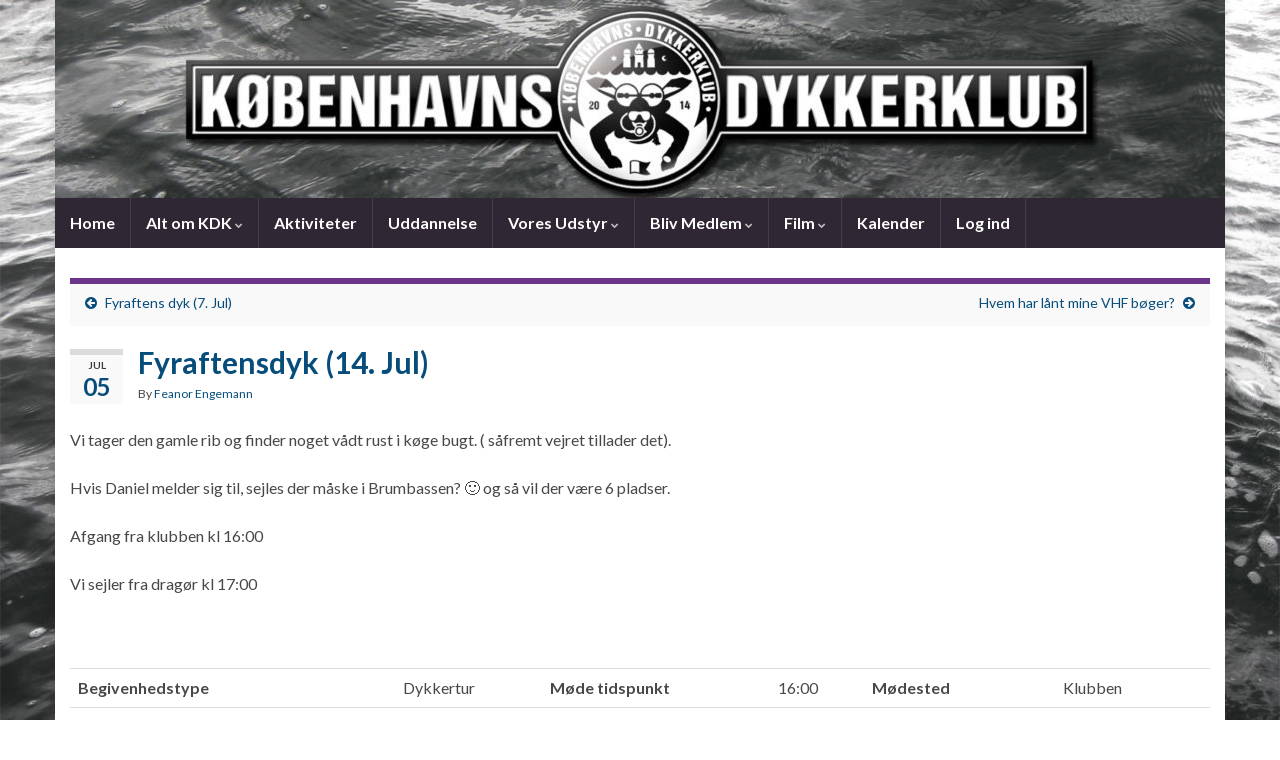

--- FILE ---
content_type: text/html; charset=UTF-8
request_url: https://kbhdyk.dk/fyraftensdyk-14-jul/
body_size: 11634
content:
<!DOCTYPE html><!--[if IE 7]>
<html class="ie ie7" lang="en-US" prefix="og: http://ogp.me/ns#">
<![endif]-->
<!--[if IE 8]>
<html class="ie ie8" lang="en-US" prefix="og: http://ogp.me/ns#">
<![endif]-->
<!--[if !(IE 7) & !(IE 8)]><!-->
<html lang="en-US" prefix="og: http://ogp.me/ns#">
<!--<![endif]-->
    <head>
        <meta charset="UTF-8">
        <meta http-equiv="X-UA-Compatible" content="IE=edge">
        <meta name="viewport" content="width=device-width, initial-scale=1">
        <title>Fyraftensdyk (14. Jul) &#8211; Københavns dykkerklub</title>
<meta name='robots' content='max-image-preview:large' />
<link rel='dns-prefetch' href='//www.googletagmanager.com' />
<link rel="alternate" type="application/rss+xml" title="Københavns dykkerklub &raquo; Feed" href="https://kbhdyk.dk/feed/" />
<link rel="alternate" type="application/rss+xml" title="Københavns dykkerklub &raquo; Comments Feed" href="https://kbhdyk.dk/comments/feed/" />
<link rel="alternate" type="application/rss+xml" title="Københavns dykkerklub &raquo; Fyraftensdyk (14. Jul) Comments Feed" href="https://kbhdyk.dk/fyraftensdyk-14-jul/feed/" />
<script type="text/javascript">
/* <![CDATA[ */
window._wpemojiSettings = {"baseUrl":"https:\/\/s.w.org\/images\/core\/emoji\/15.0.3\/72x72\/","ext":".png","svgUrl":"https:\/\/s.w.org\/images\/core\/emoji\/15.0.3\/svg\/","svgExt":".svg","source":{"concatemoji":"https:\/\/kbhdyk.dk\/wp-includes\/js\/wp-emoji-release.min.js?ver=6.6.4"}};
/*! This file is auto-generated */
!function(i,n){var o,s,e;function c(e){try{var t={supportTests:e,timestamp:(new Date).valueOf()};sessionStorage.setItem(o,JSON.stringify(t))}catch(e){}}function p(e,t,n){e.clearRect(0,0,e.canvas.width,e.canvas.height),e.fillText(t,0,0);var t=new Uint32Array(e.getImageData(0,0,e.canvas.width,e.canvas.height).data),r=(e.clearRect(0,0,e.canvas.width,e.canvas.height),e.fillText(n,0,0),new Uint32Array(e.getImageData(0,0,e.canvas.width,e.canvas.height).data));return t.every(function(e,t){return e===r[t]})}function u(e,t,n){switch(t){case"flag":return n(e,"\ud83c\udff3\ufe0f\u200d\u26a7\ufe0f","\ud83c\udff3\ufe0f\u200b\u26a7\ufe0f")?!1:!n(e,"\ud83c\uddfa\ud83c\uddf3","\ud83c\uddfa\u200b\ud83c\uddf3")&&!n(e,"\ud83c\udff4\udb40\udc67\udb40\udc62\udb40\udc65\udb40\udc6e\udb40\udc67\udb40\udc7f","\ud83c\udff4\u200b\udb40\udc67\u200b\udb40\udc62\u200b\udb40\udc65\u200b\udb40\udc6e\u200b\udb40\udc67\u200b\udb40\udc7f");case"emoji":return!n(e,"\ud83d\udc26\u200d\u2b1b","\ud83d\udc26\u200b\u2b1b")}return!1}function f(e,t,n){var r="undefined"!=typeof WorkerGlobalScope&&self instanceof WorkerGlobalScope?new OffscreenCanvas(300,150):i.createElement("canvas"),a=r.getContext("2d",{willReadFrequently:!0}),o=(a.textBaseline="top",a.font="600 32px Arial",{});return e.forEach(function(e){o[e]=t(a,e,n)}),o}function t(e){var t=i.createElement("script");t.src=e,t.defer=!0,i.head.appendChild(t)}"undefined"!=typeof Promise&&(o="wpEmojiSettingsSupports",s=["flag","emoji"],n.supports={everything:!0,everythingExceptFlag:!0},e=new Promise(function(e){i.addEventListener("DOMContentLoaded",e,{once:!0})}),new Promise(function(t){var n=function(){try{var e=JSON.parse(sessionStorage.getItem(o));if("object"==typeof e&&"number"==typeof e.timestamp&&(new Date).valueOf()<e.timestamp+604800&&"object"==typeof e.supportTests)return e.supportTests}catch(e){}return null}();if(!n){if("undefined"!=typeof Worker&&"undefined"!=typeof OffscreenCanvas&&"undefined"!=typeof URL&&URL.createObjectURL&&"undefined"!=typeof Blob)try{var e="postMessage("+f.toString()+"("+[JSON.stringify(s),u.toString(),p.toString()].join(",")+"));",r=new Blob([e],{type:"text/javascript"}),a=new Worker(URL.createObjectURL(r),{name:"wpTestEmojiSupports"});return void(a.onmessage=function(e){c(n=e.data),a.terminate(),t(n)})}catch(e){}c(n=f(s,u,p))}t(n)}).then(function(e){for(var t in e)n.supports[t]=e[t],n.supports.everything=n.supports.everything&&n.supports[t],"flag"!==t&&(n.supports.everythingExceptFlag=n.supports.everythingExceptFlag&&n.supports[t]);n.supports.everythingExceptFlag=n.supports.everythingExceptFlag&&!n.supports.flag,n.DOMReady=!1,n.readyCallback=function(){n.DOMReady=!0}}).then(function(){return e}).then(function(){var e;n.supports.everything||(n.readyCallback(),(e=n.source||{}).concatemoji?t(e.concatemoji):e.wpemoji&&e.twemoji&&(t(e.twemoji),t(e.wpemoji)))}))}((window,document),window._wpemojiSettings);
/* ]]> */
</script>
		<style id="content-control-block-styles">
			@media (max-width: 640px) {
	.cc-hide-on-mobile {
		display: none !important;
	}
}
@media (min-width: 641px) and (max-width: 920px) {
	.cc-hide-on-tablet {
		display: none !important;
	}
}
@media (min-width: 921px) and (max-width: 1440px) {
	.cc-hide-on-desktop {
		display: none !important;
	}
}		</style>
		<style id='wp-emoji-styles-inline-css' type='text/css'>

	img.wp-smiley, img.emoji {
		display: inline !important;
		border: none !important;
		box-shadow: none !important;
		height: 1em !important;
		width: 1em !important;
		margin: 0 0.07em !important;
		vertical-align: -0.1em !important;
		background: none !important;
		padding: 0 !important;
	}
</style>
<link rel='stylesheet' id='wp-block-library-css' href='https://kbhdyk.dk/wp-includes/css/dist/block-library/style.min.css?ver=6.6.4' type='text/css' media='all' />
<link rel='stylesheet' id='content-control-block-styles-css' href='https://usercontent.one/wp/kbhdyk.dk/wp-content/plugins/content-control/dist/style-block-editor.css?ver=2.5.0&media=1679343996' type='text/css' media='all' />
<style id='classic-theme-styles-inline-css' type='text/css'>
/*! This file is auto-generated */
.wp-block-button__link{color:#fff;background-color:#32373c;border-radius:9999px;box-shadow:none;text-decoration:none;padding:calc(.667em + 2px) calc(1.333em + 2px);font-size:1.125em}.wp-block-file__button{background:#32373c;color:#fff;text-decoration:none}
</style>
<style id='global-styles-inline-css' type='text/css'>
:root{--wp--preset--aspect-ratio--square: 1;--wp--preset--aspect-ratio--4-3: 4/3;--wp--preset--aspect-ratio--3-4: 3/4;--wp--preset--aspect-ratio--3-2: 3/2;--wp--preset--aspect-ratio--2-3: 2/3;--wp--preset--aspect-ratio--16-9: 16/9;--wp--preset--aspect-ratio--9-16: 9/16;--wp--preset--color--black: #000000;--wp--preset--color--cyan-bluish-gray: #abb8c3;--wp--preset--color--white: #ffffff;--wp--preset--color--pale-pink: #f78da7;--wp--preset--color--vivid-red: #cf2e2e;--wp--preset--color--luminous-vivid-orange: #ff6900;--wp--preset--color--luminous-vivid-amber: #fcb900;--wp--preset--color--light-green-cyan: #7bdcb5;--wp--preset--color--vivid-green-cyan: #00d084;--wp--preset--color--pale-cyan-blue: #8ed1fc;--wp--preset--color--vivid-cyan-blue: #0693e3;--wp--preset--color--vivid-purple: #9b51e0;--wp--preset--gradient--vivid-cyan-blue-to-vivid-purple: linear-gradient(135deg,rgba(6,147,227,1) 0%,rgb(155,81,224) 100%);--wp--preset--gradient--light-green-cyan-to-vivid-green-cyan: linear-gradient(135deg,rgb(122,220,180) 0%,rgb(0,208,130) 100%);--wp--preset--gradient--luminous-vivid-amber-to-luminous-vivid-orange: linear-gradient(135deg,rgba(252,185,0,1) 0%,rgba(255,105,0,1) 100%);--wp--preset--gradient--luminous-vivid-orange-to-vivid-red: linear-gradient(135deg,rgba(255,105,0,1) 0%,rgb(207,46,46) 100%);--wp--preset--gradient--very-light-gray-to-cyan-bluish-gray: linear-gradient(135deg,rgb(238,238,238) 0%,rgb(169,184,195) 100%);--wp--preset--gradient--cool-to-warm-spectrum: linear-gradient(135deg,rgb(74,234,220) 0%,rgb(151,120,209) 20%,rgb(207,42,186) 40%,rgb(238,44,130) 60%,rgb(251,105,98) 80%,rgb(254,248,76) 100%);--wp--preset--gradient--blush-light-purple: linear-gradient(135deg,rgb(255,206,236) 0%,rgb(152,150,240) 100%);--wp--preset--gradient--blush-bordeaux: linear-gradient(135deg,rgb(254,205,165) 0%,rgb(254,45,45) 50%,rgb(107,0,62) 100%);--wp--preset--gradient--luminous-dusk: linear-gradient(135deg,rgb(255,203,112) 0%,rgb(199,81,192) 50%,rgb(65,88,208) 100%);--wp--preset--gradient--pale-ocean: linear-gradient(135deg,rgb(255,245,203) 0%,rgb(182,227,212) 50%,rgb(51,167,181) 100%);--wp--preset--gradient--electric-grass: linear-gradient(135deg,rgb(202,248,128) 0%,rgb(113,206,126) 100%);--wp--preset--gradient--midnight: linear-gradient(135deg,rgb(2,3,129) 0%,rgb(40,116,252) 100%);--wp--preset--font-size--small: 14px;--wp--preset--font-size--medium: 20px;--wp--preset--font-size--large: 20px;--wp--preset--font-size--x-large: 42px;--wp--preset--font-size--tiny: 10px;--wp--preset--font-size--regular: 16px;--wp--preset--font-size--larger: 26px;--wp--preset--spacing--20: 0.44rem;--wp--preset--spacing--30: 0.67rem;--wp--preset--spacing--40: 1rem;--wp--preset--spacing--50: 1.5rem;--wp--preset--spacing--60: 2.25rem;--wp--preset--spacing--70: 3.38rem;--wp--preset--spacing--80: 5.06rem;--wp--preset--shadow--natural: 6px 6px 9px rgba(0, 0, 0, 0.2);--wp--preset--shadow--deep: 12px 12px 50px rgba(0, 0, 0, 0.4);--wp--preset--shadow--sharp: 6px 6px 0px rgba(0, 0, 0, 0.2);--wp--preset--shadow--outlined: 6px 6px 0px -3px rgba(255, 255, 255, 1), 6px 6px rgba(0, 0, 0, 1);--wp--preset--shadow--crisp: 6px 6px 0px rgba(0, 0, 0, 1);}:where(.is-layout-flex){gap: 0.5em;}:where(.is-layout-grid){gap: 0.5em;}body .is-layout-flex{display: flex;}.is-layout-flex{flex-wrap: wrap;align-items: center;}.is-layout-flex > :is(*, div){margin: 0;}body .is-layout-grid{display: grid;}.is-layout-grid > :is(*, div){margin: 0;}:where(.wp-block-columns.is-layout-flex){gap: 2em;}:where(.wp-block-columns.is-layout-grid){gap: 2em;}:where(.wp-block-post-template.is-layout-flex){gap: 1.25em;}:where(.wp-block-post-template.is-layout-grid){gap: 1.25em;}.has-black-color{color: var(--wp--preset--color--black) !important;}.has-cyan-bluish-gray-color{color: var(--wp--preset--color--cyan-bluish-gray) !important;}.has-white-color{color: var(--wp--preset--color--white) !important;}.has-pale-pink-color{color: var(--wp--preset--color--pale-pink) !important;}.has-vivid-red-color{color: var(--wp--preset--color--vivid-red) !important;}.has-luminous-vivid-orange-color{color: var(--wp--preset--color--luminous-vivid-orange) !important;}.has-luminous-vivid-amber-color{color: var(--wp--preset--color--luminous-vivid-amber) !important;}.has-light-green-cyan-color{color: var(--wp--preset--color--light-green-cyan) !important;}.has-vivid-green-cyan-color{color: var(--wp--preset--color--vivid-green-cyan) !important;}.has-pale-cyan-blue-color{color: var(--wp--preset--color--pale-cyan-blue) !important;}.has-vivid-cyan-blue-color{color: var(--wp--preset--color--vivid-cyan-blue) !important;}.has-vivid-purple-color{color: var(--wp--preset--color--vivid-purple) !important;}.has-black-background-color{background-color: var(--wp--preset--color--black) !important;}.has-cyan-bluish-gray-background-color{background-color: var(--wp--preset--color--cyan-bluish-gray) !important;}.has-white-background-color{background-color: var(--wp--preset--color--white) !important;}.has-pale-pink-background-color{background-color: var(--wp--preset--color--pale-pink) !important;}.has-vivid-red-background-color{background-color: var(--wp--preset--color--vivid-red) !important;}.has-luminous-vivid-orange-background-color{background-color: var(--wp--preset--color--luminous-vivid-orange) !important;}.has-luminous-vivid-amber-background-color{background-color: var(--wp--preset--color--luminous-vivid-amber) !important;}.has-light-green-cyan-background-color{background-color: var(--wp--preset--color--light-green-cyan) !important;}.has-vivid-green-cyan-background-color{background-color: var(--wp--preset--color--vivid-green-cyan) !important;}.has-pale-cyan-blue-background-color{background-color: var(--wp--preset--color--pale-cyan-blue) !important;}.has-vivid-cyan-blue-background-color{background-color: var(--wp--preset--color--vivid-cyan-blue) !important;}.has-vivid-purple-background-color{background-color: var(--wp--preset--color--vivid-purple) !important;}.has-black-border-color{border-color: var(--wp--preset--color--black) !important;}.has-cyan-bluish-gray-border-color{border-color: var(--wp--preset--color--cyan-bluish-gray) !important;}.has-white-border-color{border-color: var(--wp--preset--color--white) !important;}.has-pale-pink-border-color{border-color: var(--wp--preset--color--pale-pink) !important;}.has-vivid-red-border-color{border-color: var(--wp--preset--color--vivid-red) !important;}.has-luminous-vivid-orange-border-color{border-color: var(--wp--preset--color--luminous-vivid-orange) !important;}.has-luminous-vivid-amber-border-color{border-color: var(--wp--preset--color--luminous-vivid-amber) !important;}.has-light-green-cyan-border-color{border-color: var(--wp--preset--color--light-green-cyan) !important;}.has-vivid-green-cyan-border-color{border-color: var(--wp--preset--color--vivid-green-cyan) !important;}.has-pale-cyan-blue-border-color{border-color: var(--wp--preset--color--pale-cyan-blue) !important;}.has-vivid-cyan-blue-border-color{border-color: var(--wp--preset--color--vivid-cyan-blue) !important;}.has-vivid-purple-border-color{border-color: var(--wp--preset--color--vivid-purple) !important;}.has-vivid-cyan-blue-to-vivid-purple-gradient-background{background: var(--wp--preset--gradient--vivid-cyan-blue-to-vivid-purple) !important;}.has-light-green-cyan-to-vivid-green-cyan-gradient-background{background: var(--wp--preset--gradient--light-green-cyan-to-vivid-green-cyan) !important;}.has-luminous-vivid-amber-to-luminous-vivid-orange-gradient-background{background: var(--wp--preset--gradient--luminous-vivid-amber-to-luminous-vivid-orange) !important;}.has-luminous-vivid-orange-to-vivid-red-gradient-background{background: var(--wp--preset--gradient--luminous-vivid-orange-to-vivid-red) !important;}.has-very-light-gray-to-cyan-bluish-gray-gradient-background{background: var(--wp--preset--gradient--very-light-gray-to-cyan-bluish-gray) !important;}.has-cool-to-warm-spectrum-gradient-background{background: var(--wp--preset--gradient--cool-to-warm-spectrum) !important;}.has-blush-light-purple-gradient-background{background: var(--wp--preset--gradient--blush-light-purple) !important;}.has-blush-bordeaux-gradient-background{background: var(--wp--preset--gradient--blush-bordeaux) !important;}.has-luminous-dusk-gradient-background{background: var(--wp--preset--gradient--luminous-dusk) !important;}.has-pale-ocean-gradient-background{background: var(--wp--preset--gradient--pale-ocean) !important;}.has-electric-grass-gradient-background{background: var(--wp--preset--gradient--electric-grass) !important;}.has-midnight-gradient-background{background: var(--wp--preset--gradient--midnight) !important;}.has-small-font-size{font-size: var(--wp--preset--font-size--small) !important;}.has-medium-font-size{font-size: var(--wp--preset--font-size--medium) !important;}.has-large-font-size{font-size: var(--wp--preset--font-size--large) !important;}.has-x-large-font-size{font-size: var(--wp--preset--font-size--x-large) !important;}
:where(.wp-block-post-template.is-layout-flex){gap: 1.25em;}:where(.wp-block-post-template.is-layout-grid){gap: 1.25em;}
:where(.wp-block-columns.is-layout-flex){gap: 2em;}:where(.wp-block-columns.is-layout-grid){gap: 2em;}
:root :where(.wp-block-pullquote){font-size: 1.5em;line-height: 1.6;}
</style>
<link rel='stylesheet' id='contact-form-7-css' href='https://usercontent.one/wp/kbhdyk.dk/wp-content/plugins/contact-form-7/includes/css/styles.css?ver=5.9.8&media=1679343996' type='text/css' media='all' />
<link rel='stylesheet' id='colorbox-css-css' href='https://usercontent.one/wp/kbhdyk.dk/wp-content/plugins/easy-image-display/css/colorbox.css?ver=6.6.4&media=1679343996' type='text/css' media='all' />
<link rel='stylesheet' id='stcr-font-awesome-css' href='https://usercontent.one/wp/kbhdyk.dk/wp-content/plugins/subscribe-to-comments-reloaded/includes/css/font-awesome.min.css?ver=6.6.4&media=1679343996' type='text/css' media='all' />
<link rel='stylesheet' id='stcr-style-css' href='https://usercontent.one/wp/kbhdyk.dk/wp-content/plugins/subscribe-to-comments-reloaded/includes/css/stcr-style.css?ver=6.6.4&media=1679343996' type='text/css' media='all' />
<link rel='stylesheet' id='cff-css' href='https://usercontent.one/wp/kbhdyk.dk/wp-content/plugins/custom-facebook-feed-pro/assets/css/cff-style.min.css?ver=4.6.5&media=1679343996' type='text/css' media='all' />
<link rel='stylesheet' id='bootstrap-css' href='https://usercontent.one/wp/kbhdyk.dk/wp-content/themes/graphene/bootstrap/css/bootstrap.min.css?ver=6.6.4&media=1679343996' type='text/css' media='all' />
<link rel='stylesheet' id='font-awesome-css' href='https://usercontent.one/wp/kbhdyk.dk/wp-content/themes/graphene/fonts/font-awesome/css/font-awesome.min.css?ver=6.6.4&media=1679343996' type='text/css' media='all' />
<link rel='stylesheet' id='graphene-css' href='https://usercontent.one/wp/kbhdyk.dk/wp-content/themes/graphene/style.css?ver=2.9.4&media=1679343996' type='text/css' media='all' />
<link rel='stylesheet' id='child-style-css' href='https://usercontent.one/wp/kbhdyk.dk/wp-content/themes/graphene-child/style.css?ver=1.0.0&media=1679343996' type='text/css' media='all' />
<link rel='stylesheet' id='graphene-responsive-css' href='https://usercontent.one/wp/kbhdyk.dk/wp-content/themes/graphene/responsive.css?ver=2.9.4&media=1679343996' type='text/css' media='all' />
<link rel='stylesheet' id='graphene-blocks-css' href='https://usercontent.one/wp/kbhdyk.dk/wp-content/themes/graphene/blocks.css?ver=2.9.4&media=1679343996' type='text/css' media='all' />
<script type="text/javascript" src="https://kbhdyk.dk/wp-includes/js/jquery/jquery.min.js?ver=3.7.1" id="jquery-core-js"></script>
<script type="text/javascript" src="https://kbhdyk.dk/wp-includes/js/jquery/jquery-migrate.min.js?ver=3.4.1" id="jquery-migrate-js"></script>
<script defer type="text/javascript" src="https://usercontent.one/wp/kbhdyk.dk/wp-content/themes/graphene/bootstrap/js/bootstrap.min.js?ver=2.9.4&media=1679343996" id="bootstrap-js"></script>
<script defer type="text/javascript" src="https://usercontent.one/wp/kbhdyk.dk/wp-content/themes/graphene/js/bootstrap-hover-dropdown/bootstrap-hover-dropdown.min.js?ver=2.9.4&media=1679343996" id="bootstrap-hover-dropdown-js"></script>
<script defer type="text/javascript" src="https://usercontent.one/wp/kbhdyk.dk/wp-content/themes/graphene/js/bootstrap-submenu/bootstrap-submenu.min.js?ver=2.9.4&media=1679343996" id="bootstrap-submenu-js"></script>
<script defer type="text/javascript" src="https://usercontent.one/wp/kbhdyk.dk/wp-content/themes/graphene/js/jquery.infinitescroll.min.js?ver=2.9.4&media=1679343996" id="infinite-scroll-js"></script>
<script type="text/javascript" id="graphene-js-extra">
/* <![CDATA[ */
var grapheneJS = {"siteurl":"https:\/\/kbhdyk.dk","ajaxurl":"https:\/\/kbhdyk.dk\/wp-admin\/admin-ajax.php","templateUrl":"https:\/\/kbhdyk.dk\/wp-content\/themes\/graphene","isSingular":"1","enableStickyMenu":"","shouldShowComments":"1","commentsOrder":"newest","sliderDisable":"1","sliderInterval":"7000","infScrollBtnLbl":"Load more","infScrollOn":"1","infScrollCommentsOn":"1","totalPosts":"1","postsPerPage":"10","isPageNavi":"","infScrollMsgText":"Fetching window.grapheneInfScrollItemsPerPage of window.grapheneInfScrollItemsLeft items left ...","infScrollMsgTextPlural":"Fetching window.grapheneInfScrollItemsPerPage of window.grapheneInfScrollItemsLeft items left ...","infScrollFinishedText":"All loaded!","commentsPerPage":"50","totalComments":"21","infScrollCommentsMsg":"Fetching window.grapheneInfScrollCommentsPerPage of window.grapheneInfScrollCommentsLeft comments left ...","infScrollCommentsMsgPlural":"Fetching window.grapheneInfScrollCommentsPerPage of window.grapheneInfScrollCommentsLeft comments left ...","infScrollCommentsFinishedMsg":"All comments loaded!","disableLiveSearch":"1","txtNoResult":"No result found.","isMasonry":""};
/* ]]> */
</script>
<script defer type="text/javascript" src="https://usercontent.one/wp/kbhdyk.dk/wp-content/themes/graphene/js/graphene.js?ver=2.9.4&media=1679343996" id="graphene-js"></script>

<!-- Google tag (gtag.js) snippet added by Site Kit -->
<!-- Google Analytics snippet added by Site Kit -->
<script type="text/javascript" src="https://www.googletagmanager.com/gtag/js?id=GT-PJS7VT8" id="google_gtagjs-js" async></script>
<script type="text/javascript" id="google_gtagjs-js-after">
/* <![CDATA[ */
window.dataLayer = window.dataLayer || [];function gtag(){dataLayer.push(arguments);}
gtag("set","linker",{"domains":["kbhdyk.dk"]});
gtag("js", new Date());
gtag("set", "developer_id.dZTNiMT", true);
gtag("config", "GT-PJS7VT8");
/* ]]> */
</script>
<link rel="https://api.w.org/" href="https://kbhdyk.dk/wp-json/" /><link rel="alternate" title="JSON" type="application/json" href="https://kbhdyk.dk/wp-json/wp/v2/posts/3157" /><link rel="EditURI" type="application/rsd+xml" title="RSD" href="https://kbhdyk.dk/xmlrpc.php?rsd" />
<meta name="generator" content="WordPress 6.6.4" />
<link rel="canonical" href="https://kbhdyk.dk/fyraftensdyk-14-jul/" />
<link rel='shortlink' href='https://kbhdyk.dk/?p=3157' />
<link rel="alternate" title="oEmbed (JSON)" type="application/json+oembed" href="https://kbhdyk.dk/wp-json/oembed/1.0/embed?url=https%3A%2F%2Fkbhdyk.dk%2Ffyraftensdyk-14-jul%2F" />
<link rel="alternate" title="oEmbed (XML)" type="text/xml+oembed" href="https://kbhdyk.dk/wp-json/oembed/1.0/embed?url=https%3A%2F%2Fkbhdyk.dk%2Ffyraftensdyk-14-jul%2F&#038;format=xml" />
<!-- Custom Facebook Feed JS vars -->
<script type="text/javascript">
var cffsiteurl = "https://kbhdyk.dk/wp-content/plugins";
var cffajaxurl = "https://kbhdyk.dk/wp-admin/admin-ajax.php";


var cfflinkhashtags = "false";
</script>
<meta name="generator" content="Site Kit by Google 1.170.0" /><style>[class*=" icon-oc-"],[class^=icon-oc-]{speak:none;font-style:normal;font-weight:400;font-variant:normal;text-transform:none;line-height:1;-webkit-font-smoothing:antialiased;-moz-osx-font-smoothing:grayscale}.icon-oc-one-com-white-32px-fill:before{content:"901"}.icon-oc-one-com:before{content:"900"}#one-com-icon,.toplevel_page_onecom-wp .wp-menu-image{speak:none;display:flex;align-items:center;justify-content:center;text-transform:none;line-height:1;-webkit-font-smoothing:antialiased;-moz-osx-font-smoothing:grayscale}.onecom-wp-admin-bar-item>a,.toplevel_page_onecom-wp>.wp-menu-name{font-size:16px;font-weight:400;line-height:1}.toplevel_page_onecom-wp>.wp-menu-name img{width:69px;height:9px;}.wp-submenu-wrap.wp-submenu>.wp-submenu-head>img{width:88px;height:auto}.onecom-wp-admin-bar-item>a img{height:7px!important}.onecom-wp-admin-bar-item>a img,.toplevel_page_onecom-wp>.wp-menu-name img{opacity:.8}.onecom-wp-admin-bar-item.hover>a img,.toplevel_page_onecom-wp.wp-has-current-submenu>.wp-menu-name img,li.opensub>a.toplevel_page_onecom-wp>.wp-menu-name img{opacity:1}#one-com-icon:before,.onecom-wp-admin-bar-item>a:before,.toplevel_page_onecom-wp>.wp-menu-image:before{content:'';position:static!important;background-color:rgba(240,245,250,.4);border-radius:102px;width:18px;height:18px;padding:0!important}.onecom-wp-admin-bar-item>a:before{width:14px;height:14px}.onecom-wp-admin-bar-item.hover>a:before,.toplevel_page_onecom-wp.opensub>a>.wp-menu-image:before,.toplevel_page_onecom-wp.wp-has-current-submenu>.wp-menu-image:before{background-color:#76b82a}.onecom-wp-admin-bar-item>a{display:inline-flex!important;align-items:center;justify-content:center}#one-com-logo-wrapper{font-size:4em}#one-com-icon{vertical-align:middle}.imagify-welcome{display:none !important;}</style>		<script>
		   WebFontConfig = {
		      google: { 
		      	families: ["Lato:400,400i,700,700i&display=swap"]		      }
		   };

		   (function(d) {
		      var wf = d.createElement('script'), s = d.scripts[0];
		      wf.src = 'https://ajax.googleapis.com/ajax/libs/webfont/1.6.26/webfont.js';
		      wf.async = true;
		      s.parentNode.insertBefore(wf, s);
		   })(document);
		</script>
	<style type="text/css">
.post-title, .post-title a, .post-title a:hover, .post-title a:visited {color: #074d7c}a, .post .date .day, .pagination>li>a, .pagination>li>a:hover, .pagination>li>span, #comments > h4.current a, #comments > h4.current a .fa, .post-nav-top p, .post-nav-top a, .autocomplete-suggestions strong {color: #074d7c}a:focus, a:hover, .post-nav-top a:hover {color: #1772af}.sidebar .sidebar-wrap {background-color: #f9f9f9; border-color: #555555}.header_title, .header_title a, .header_title a:visited, .header_title a:hover, .header_desc {color:#blank}.carousel, .carousel .item{height:400px}@media (max-width: 991px) {.carousel, .carousel .item{height:250px}}#header{max-height:198px}.post-title, .post-title a, .post-title a:hover, .post-title a:visited{ color: #074d7c }
</style>
		<script type="application/ld+json">{"@context":"http:\/\/schema.org","@type":"Article","mainEntityOfPage":"https:\/\/kbhdyk.dk\/fyraftensdyk-14-jul\/","publisher":{"@type":"Organization","name":"K\u00f8benhavns dykkerklub","logo":{"@type":"ImageObject","url":"https:\/\/kbhdyk.dk\/wp-content\/uploads\/2014\/03\/kdk_Favicon_01.gif","height":32,"width":32}},"headline":"Fyraftensdyk (14. Jul)","datePublished":"2015-07-05T21:23:39+00:00","dateModified":"2015-07-06T18:30:58+00:00","description":"Vi tager den gamle rib og finder noget v\u00e5dt rust i k\u00f8ge bugt. ( s\u00e5fremt vejret tillader det). Hvis Daniel melder sig til, sejles der m\u00e5ske i Brumbassen? :-) og s\u00e5 vil der v\u00e6re 6 pladser. Afgang fra klubben kl 16:00 Vi sejler fra drag\u00f8r kl 17:00 BegivenhedstypeDykkerturM\u00f8de tidspunkt16:00M\u00f8destedKlubbenForventede maks dybte18mAntal pladser5 (0 = ingen ...","author":{"@type":"Person","name":"Feanor Engemann"}}</script>
	<style type="text/css" id="custom-background-css">
body.custom-background { background-image: url("https://usercontent.one/wp/kbhdyk.dk/wp-content/uploads/2013/08/KD_Website_baggrund_Lysere03_fea-smaller.jpg?media=1679343996"); background-position: left top; background-size: cover; background-repeat: no-repeat; background-attachment: fixed; }
</style>
	<meta property="og:type" content="article" />
<meta property="og:title" content="Fyraftensdyk (14. Jul)" />
<meta property="og:url" content="https://kbhdyk.dk/fyraftensdyk-14-jul/" />
<meta property="og:site_name" content="Københavns dykkerklub" />
<meta property="og:description" content="Vi tager den gamle rib og finder noget vådt rust i køge bugt. ( såfremt vejret tillader det). Hvis Daniel melder sig til, sejles der måske i Brumbassen? :-) og så vil der være 6 pladser. Afgang fra klubben kl 16:00 Vi sejler fra dragør kl 17:00 BegivenhedstypeDykkerturMøde tidspunkt16:00MødestedKlubbenForventede maks dybte18mAntal pladser5 (0 = ingen ..." />
<meta property="og:updated_time" content="2015-07-06T18:30:58+00:00" />
<meta property="article:modified_time" content="2015-07-06T18:30:58+00:00" />
<meta property="article:published_time" content="2015-07-05T21:23:39+00:00" />
<link rel="icon" href="https://usercontent.one/wp/kbhdyk.dk/wp-content/uploads/2014/03/kdk_Favicon_01.gif?media=1679343996" sizes="32x32" />
<link rel="icon" href="https://usercontent.one/wp/kbhdyk.dk/wp-content/uploads/2014/03/kdk_Favicon_01.gif?media=1679343996" sizes="192x192" />
<link rel="apple-touch-icon" href="https://usercontent.one/wp/kbhdyk.dk/wp-content/uploads/2014/03/kdk_Favicon_01.gif?media=1679343996" />
<meta name="msapplication-TileImage" content="https://usercontent.one/wp/kbhdyk.dk/wp-content/uploads/2014/03/kdk_Favicon_01.gif?media=1679343996" />
		<style type="text/css" id="wp-custom-css">
			
/*
 * CSS Calendar
 * Tim Wright
 * Chris Coyier
 -----------------------------*/
/*                  {margin:0;padding:0;}
body.cal                {font:1em/1.1 Verdana, Arial, Helvetica, sans-serif; 
					 background: url(calendar/images/bg.jpg) top center no-repeat #545454;}*/
span.Bcalendar              {font:1em/1.1 Verdana, Arial, Helvetica, sans-serif; 
					 background: url(../images/bg.jpg) top center no-repeat #545454;}
span.Bcalendar *    {display:inline;}

ol.calendar         {width:73em;margin:0 auto;display:block; min-height: 200px;
					 background: url(../images/tl.png) top left no-repeat; padding: 15px 0 0 15px;}
ol.calendar li                  {list-style:none;}


/*
 * Day styles
 -------------------------*/
ol.calendar li li            {width:9em;height:8em;float:left;margin:.2em; padding:.2em;overflow:auto;
					 background: url(../images/day-bg.png) bottom right no-repeat;}

/*
 * Day content (UL/OL & P)
 -------------------------*/
ol.calendar li li p             {font-size:.7em;display:block;}
ol.calendar li li ol            {width:auto;}
ol.calendar li li ul li,
ol.calendar li li ol li         {font-size:.7em;display:block;height:auto;width:auto; background: none;
					 margin:0;padding:.2em 0;float:none;}



/*
 * Inactive months
 -------------------------*/
ol.calendar li#lastmonth li,
ol.calendar li#nextmonth li     { background: url(../images/day-bg-inactive.png);}

/*
 * Days, text
 -------------------------*/
ol.calendar li#days li,
ol.calendar li#days li     {width:9em;height:2em;float:left;margin:.2em; padding:.2em;overflow:auto;
					 background: url(../images/day-bg.png) bottom right no-repeat; }
                                         



span.test {display: block; width: 450px;height:90px;
			          margin: 15px auto; font-weight:bold; font-size:3em;text-align:center;}

                                  
#smaller {font-weight:bold; font-size:0.4em;}    
#rightButton {float: right; color:red;}

a.cal:link {color:black;}      /* unvisited link */
a.cal:visited {color:black;}  /* visited link */
a.cal:hover {color:black;}  /* mouse over link */
a.cal:active {color:black;}  /* selected link */
a.cal:link {text-decoration:none; font:1em/1.4 Verdana, Arial, Helvetica, sans-serif;}
a.cal:visited {text-decoration:none; font:1em/1.4 Verdana, Arial, Helvetica, sans-serif;}
a.cal:hover {text-decoration:underline; font:1em/1.4 Verdana, Arial, Helvetica, sans-serif;}
a.cal:active {text-decoration:underline; font:1em/1.4 Verdana, Arial, Helvetica, sans-serif;}


a.Dykkertur:link {color:blue;}      /* unvisited link */
a.Dykkertur:visited {color:blue;}  /* visited link */
a.Dykkertur:hover {color:blue;}  /* mouse over link */
a.Dykkertur:active {color:blue;}  /* selected link */
a.Dykkertur:link {text-decoration:none; font:.8em/1.4 Verdana, Arial, Helvetica, sans-serif;}
a.Dykkertur:visited {text-decoration:none; font:.8em/1.4 Verdana, Arial, Helvetica, sans-serif;}
a.Dykkertur:hover {text-decoration:underline; font:.8em/1.4 Verdana, Arial, Helvetica, sans-serif;}
a.Dykkertur:active {text-decoration:underline; font:.8em/1.4 Verdana, Arial, Helvetica, sans-serif;}

a.Fest:link {color:green;}      /* unvisited link */
a.Fest:visited {color:green;}  /* visited link */
a.Fest:hover {color:green;}  /* mouse over link */
a.Fest:active {color:green;}  /* selected link */
a.Fest:link {text-decoration:none; font:.8em/1.4 Verdana, Arial, Helvetica, sans-serif;}
a.Fest:visited {text-decoration:none; font:.8em/1.4 Verdana, Arial, Helvetica, sans-serif;}
a.Fest:hover {text-decoration:underline; font:.8em/1.4 Verdana, Arial, Helvetica, sans-serif;}
a.Fest:active {text-decoration:underline; font:.8em/1.4 Verdana, Arial, Helvetica, sans-serif;}


a.Arbejdsdag:link {color:black;}      /* unvisited link */
a.Arbejdsdag:visited {color:black;}  /* visited link */
a.Arbejdsdag:hover {color:black;}  /* mouse over link */
a.Arbejdsdag:active {color:black;}  /* selected link */
a.Arbejdsdag:link {text-decoration:none; font:.8em/1.4 Verdana, Arial, Helvetica, sans-serif;}
a.Arbejdsdag:visited {text-decoration:none; font:.8em/1.4 Verdana, Arial, Helvetica, sans-serif;}
a.Arbejdsdag:hover {text-decoration:underline; font:.8em/1.4 Verdana, Arial, Helvetica, sans-serif;}
a.Arbejdsdag:active {text-decoration:underline; font:.8em/1.4 Verdana, Arial, Helvetica, sans-serif;}

a.Andet:link {color:grey;}      /* unvisited link */
a.Andet:visited {color:grey;}  /* visited link */
a.Andet:hover {color:grey;}  /* mouse over link */
a.Andet:active {color:grey;}  /* selected link */
a.Andet:link {text-decoration:none; font:.8em/1.4 Verdana, Arial, Helvetica, sans-serif;}
a.Andet:visited {text-decoration:none; font:.8em/1.4 Verdana, Arial, Helvetica, sans-serif;}
a.Andet:hover {text-decoration:underline; font:.8em/1.4 Verdana, Arial, Helvetica, sans-serif;}
a.Andet:active {text-decoration:underline; font:.8em/1.4 Verdana, Arial, Helvetica, sans-serif;}

a.Svømmehal:link {color:grey;}      /* unvisited link */
a.Svømmehal:visited {color:grey;}  /* visited link */
a.Svømmehal:hover {color:grey;}  /* mouse over link */
a.Svømmehal:active {color:grey;}  /* selected link */
a.Svømmehal:link {text-decoration:none; font:.8em/1.4 Verdana, Arial, Helvetica, sans-serif;}
a.Svømmehal:visited {text-decoration:none; font:.8em/1.4 Verdana, Arial, Helvetica, sans-serif;}
a.Svømmehal:hover {text-decoration:underline; font:.8em/1.4 Verdana, Arial, Helvetica, sans-serif;}
a.Svømmehal:active {text-decoration:underline; font:.8em/1.4 Verdana, Arial, Helvetica, sans-serif;}

a.Undervisning:link {color:red;}      /* unvisited link */
a.Undervisning:visited {color:red;}  /* visited link */
a.Undervisning:hover {color:red;}  /* mouse over link */
a.Undervisning:active {color:red;}  /* selected link */
a.Undervisning:link {text-decoration:none; font:.8em/1.4 Verdana, Arial, Helvetica, sans-serif;}
a.Undervisning:visited {text-decoration:none; font:.8em/1.4 Verdana, Arial, Helvetica, sans-serif;}
a.Undervisning:hover {text-decoration:underline; font:.8em/1.4 Verdana, Arial, Helvetica, sans-serif;}
a.Undervisning:active {text-decoration:underline; font:.8em/1.4 Verdana, Arial, Helvetica, sans-serif;}

.post-meta .edit-post {
    display: none;
    margin-left: 5px;
}
#developer {display:none;}		</style>
		    </head>
    <body class="post-template-default single single-post postid-3157 single-format-standard custom-background wp-embed-responsive layout-boxed one_column singular">
        
        <div class="container boxed-wrapper">
            
            

            <div id="header" class="row">

                <img src="https://usercontent.one/wp/kbhdyk.dk/wp-content/uploads/2014/01/cropped-KD_logoDesctop02-1170x198.jpg?media=1679343996" alt="cropped-KD_logoDesctop02.jpg" title="cropped-KD_logoDesctop02.jpg" width="1170" height="198" />                
                                                                </div>


                        <nav class="navbar row navbar-inverse">

                <div class="navbar-header align-center">
                		                    <button type="button" class="navbar-toggle collapsed" data-toggle="collapse" data-target="#header-menu-wrap, #secondary-menu-wrap">
	                        <span class="sr-only">Toggle navigation</span>
	                        <span class="icon-bar"></span>
	                        <span class="icon-bar"></span>
	                        <span class="icon-bar"></span>
	                    </button>
                	                    
                    
                                            <p class="header_title mobile-only">
                            <a href="https://kbhdyk.dk" title="Go back to the front page">                                Københavns dykkerklub                            </a>                        </p>
                    
                                            
                                    </div>

                                    <div class="collapse navbar-collapse" id="header-menu-wrap">

            			<ul id="header-menu" class="nav navbar-nav flip"><li id="menu-item-10" class="menu-item menu-item-type-custom menu-item-object-custom menu-item-home menu-item-10"><a title="Home" href="http://kbhdyk.dk/">Home</a></li>
<li id="menu-item-48" class="menu-item menu-item-type-post_type menu-item-object-page menu-item-has-children menu-item-48"><a href="https://kbhdyk.dk/home/alt-om-kdk/" class="dropdown-toggle" data-toggle="dropdown" data-submenu="1" data-depth="10" data-hover="dropdown" data-delay="0">Alt om KDK <i class="fa fa-chevron-down"></i></a>
<ul class="dropdown-menu">
	<li id="menu-item-59" class="menu-item menu-item-type-post_type menu-item-object-page menu-item-59"><a href="https://kbhdyk.dk/home/alt-om-kdk/kdks-meget-korte-historie/">KDK’s historie</a></li>
	<li id="menu-item-60" class="menu-item menu-item-type-post_type menu-item-object-page menu-item-60"><a href="https://kbhdyk.dk/home/alt-om-kdk/klub-aftener/">Klubaften</a></li>
	<li id="menu-item-58" class="menu-item menu-item-type-post_type menu-item-object-page menu-item-58"><a href="https://kbhdyk.dk/home/alt-om-kdk/hvor-bor-vi/">Klubbens adresse</a></li>
	<li id="menu-item-56" class="menu-item menu-item-type-post_type menu-item-object-page menu-item-56"><a href="https://kbhdyk.dk/home/alt-om-kdk/bestyrelsen/">Klubinformation</a></li>
	<li id="menu-item-8777" class="menu-item menu-item-type-post_type menu-item-object-page menu-item-8777"><a href="https://kbhdyk.dk/home/alt-om-kdk/persondatapolitik/">Persondatapolitik</a></li>
	<li id="menu-item-930" class="menu-item menu-item-type-post_type menu-item-object-page menu-item-930"><a href="https://kbhdyk.dk/home/alt-om-kdk/priser/">Priser</a></li>
	<li id="menu-item-61" class="menu-item menu-item-type-post_type menu-item-object-page menu-item-61"><a href="https://kbhdyk.dk/home/alt-om-kdk/svommehal/">Svømmehal</a></li>
</ul>
</li>
<li id="menu-item-51" class="menu-item menu-item-type-post_type menu-item-object-page menu-item-51"><a href="https://kbhdyk.dk/aktiviteter/">Aktiviteter</a></li>
<li id="menu-item-49" class="menu-item menu-item-type-post_type menu-item-object-page menu-item-49"><a href="https://kbhdyk.dk/home/uddannelse/">Uddannelse</a></li>
<li id="menu-item-69" class="menu-item menu-item-type-post_type menu-item-object-page menu-item-has-children menu-item-69"><a href="https://kbhdyk.dk/home/vores-udstyr/" class="dropdown-toggle" data-toggle="dropdown" data-submenu="1" data-depth="10" data-hover="dropdown" data-delay="0">Vores Udstyr <i class="fa fa-chevron-down"></i></a>
<ul class="dropdown-menu">
	<li id="menu-item-7162" class="menu-item menu-item-type-post_type menu-item-object-page menu-item-has-children menu-item-7162 dropdown-submenu"><a href="https://kbhdyk.dk/home/vores-udstyr/ribs-og-gummibade/">Ribs og gummibåde <i class="fa fa-chevron-right"></i></a>
	<ul class="dropdown-menu">
		<li id="menu-item-456" class="menu-item menu-item-type-post_type menu-item-object-page menu-item-456"><a href="https://kbhdyk.dk/home/vores-udstyr/ribs-og-gummibade/humber-rib/">Humber RIB Hvepsen</a></li>
		<li id="menu-item-457" class="menu-item menu-item-type-post_type menu-item-object-page menu-item-457"><a href="https://kbhdyk.dk/home/vores-udstyr/ribs-og-gummibade/valiant-rib/">XS 650 Brumbassen</a></li>
		<li id="menu-item-6222" class="menu-item menu-item-type-post_type menu-item-object-page menu-item-6222"><a href="https://kbhdyk.dk/home/vores-udstyr/ribs-og-gummibade/variant-trailer/">Variant trailer</a></li>
	</ul>
</li>
	<li id="menu-item-4667" class="menu-item menu-item-type-post_type menu-item-object-page menu-item-4667"><a href="https://kbhdyk.dk/home/vores-udstyr/havet/">Kutteren Havet</a></li>
	<li id="menu-item-66" class="menu-item menu-item-type-post_type menu-item-object-page menu-item-66"><a href="https://kbhdyk.dk/home/vores-udstyr/klub-lokaler/">Klublokaler</a></li>
	<li id="menu-item-65" class="menu-item menu-item-type-post_type menu-item-object-page menu-item-65"><a href="https://kbhdyk.dk/home/vores-udstyr/fylde-anlaeg/">Fyldeanlæg</a></li>
</ul>
</li>
<li id="menu-item-57" class="nmr-logged-out menu-item menu-item-type-post_type menu-item-object-page menu-item-has-children menu-item-57"><a href="https://kbhdyk.dk/bliv-medlem/" class="dropdown-toggle" data-toggle="dropdown" data-submenu="1" data-depth="10" data-hover="dropdown" data-delay="0">Bliv Medlem <i class="fa fa-chevron-down"></i></a>
<ul class="dropdown-menu">
	<li id="menu-item-4639" class="menu-item menu-item-type-post_type menu-item-object-page menu-item-4639"><a href="https://kbhdyk.dk/bliv-medlem/bestil-rundvisning/">Bestil en rundvisning</a></li>
	<li id="menu-item-4664" class="menu-item menu-item-type-post_type menu-item-object-page menu-item-4664"><a href="https://kbhdyk.dk/bliv-medlem/bliv-medlem-af-kdk/">Bliv medlem af KDK</a></li>
	<li id="menu-item-6674" class="menu-item menu-item-type-post_type menu-item-object-page menu-item-6674"><a href="https://kbhdyk.dk/bliv-medlem/ofte-stillede-sporgsmal/">Ofte stillede spørgsmål</a></li>
</ul>
</li>
<li id="menu-item-2426" class="menu-item menu-item-type-post_type menu-item-object-page menu-item-has-children menu-item-2426"><a href="https://kbhdyk.dk/kdks-vimeo-kanal/" class="dropdown-toggle" data-toggle="dropdown" data-submenu="1" data-depth="10" data-hover="dropdown" data-delay="0">Film <i class="fa fa-chevron-down"></i></a>
<ul class="dropdown-menu">
	<li id="menu-item-3298" class="menu-item menu-item-type-post_type menu-item-object-page menu-item-3298"><a href="https://kbhdyk.dk/kdks-vimeo-kanal/">KDK’s Vimeo kanal</a></li>
	<li id="menu-item-3299" class="menu-item menu-item-type-taxonomy menu-item-object-category menu-item-3299"><a href="https://kbhdyk.dk/category/blog/turberetninger/">Turberetninger</a></li>
</ul>
</li>
<li id="menu-item-211" class="menu-item menu-item-type-post_type menu-item-object-page menu-item-211"><a href="https://kbhdyk.dk/kdk-kalender/">Kalender</a></li>
<li id="menu-item-332" class="nmr-logged-out menu-item menu-item-type-custom menu-item-object-custom menu-item-332"><a href="http://kbhdyk.dk/login_modifier.php">Log ind</a></li>
</ul>                        
            			                        
                                            </div>
                
                                    
                            </nav>

            
            <div id="content" class="clearfix hfeed row">
                
                    
                                        
                    <div id="content-main" class="clearfix content-main col-md-12">
                    
	
		<div class="post-nav post-nav-top clearfix">
			<p class="previous col-sm-6"><i class="fa fa-arrow-circle-left"></i> <a href="https://kbhdyk.dk/fyraftens-dyk-7-jul/" rel="prev">Fyraftens dyk (7. Jul)</a></p>			<p class="next-post col-sm-6"><a href="https://kbhdyk.dk/hvem-har-lant-mine-vhf-boger/" rel="next">Hvem har lånt mine VHF bøger?</a> <i class="fa fa-arrow-circle-right"></i></p>					</div>
		        
<div id="post-3157" class="clearfix post post-3157 type-post status-publish format-standard hentry category-dykkertur item-wrap">
		
	<div class="entry clearfix">
    	
                    	<div class="post-date date alpha ">
            <p class="default_date">
            	<span class="month">Jul</span>
                <span class="day">05</span>
                            </p>
                    </div>
            
		        <h1 class="post-title entry-title">
			Fyraftensdyk (14. Jul)			        </h1>
		
			    <ul class="post-meta entry-meta clearfix">
	    		        <li class="byline">
	        	By <span class="author"><a href="https://kbhdyk.dk/author/feanor_engemann/" rel="author">Feanor Engemann</a></span>	        </li>
	        	    </ul>
    
				
				<div class="entry-content clearfix">
							
										
						<p>Vi tager den gamle rib og finder noget vådt rust i køge bugt. ( såfremt vejret tillader det).</p>
<p>Hvis Daniel melder sig til, sejles der måske i Brumbassen? 🙂 og så vil der være 6 pladser.</p>
<p>Afgang fra klubben kl 16:00</p>
<p>Vi sejler fra dragør kl 17:00</p>
<table id='info'>
<tr>
<th>Begivenhedstype</th>
<td>Dykkertur</td>
<th>Møde tidspunkt</th>
<td>16:00</td>
<th>Mødested</th>
<td>Klubben</td>
</tr>
<tr>
<th>Forventede maks dybte</th>
<td>18m</td>
<th>Antal pladser</th>
<td>5</td>
<td colspan='2'> <i>(0 = ingen maks antal pladser)</i></td>
</tr>
<p>        <br />
        </table>
								</div>
		
			</div>

</div>

    <div class="entry-author">
        <div class="row">
            <div class="author-avatar col-sm-3">
            	<a href="https://kbhdyk.dk/author/feanor_engemann/" rel="author">
					<img alt='' src='https://secure.gravatar.com/avatar/830bc71c8122d3c0cc52020d0c36d2c6?s=200&#038;d=mm&#038;r=g' srcset='https://secure.gravatar.com/avatar/830bc71c8122d3c0cc52020d0c36d2c6?s=400&#038;d=mm&#038;r=g 2x' class='avatar avatar-200 photo' height='200' width='200' decoding='async'/>                </a>
            </div>

            <div class="author-bio col-sm-9">
                <h3 class="section-title-sm">Feanor Engemann</h3>
                    <ul class="author-social">
    	        
			        <li><a href="mailto:donfeanor@gmail.com"><i class="fa fa-envelope-o"></i></a></li>
            </ul>
                </div>
        </div>
    </div>
    












	<div id="comment-form-wrap" class="clearfix">
			<div id="respond" class="comment-respond">
		<h3 id="reply-title" class="comment-reply-title">Leave a Reply <small><a class="btn btn-sm" rel="nofollow" id="cancel-comment-reply-link" href="/fyraftensdyk-14-jul/#respond" style="display:none;">Cancel reply</a></small></h3><p class="must-log-in">You must be <a href="https://kbhdyk.dk/wp-login.php?redirect_to=https%3A%2F%2Fkbhdyk.dk%2Ffyraftensdyk-14-jul%2F">logged in</a> to post a comment.</p><p><label for='subscribe-reloaded'><select name='subscribe-reloaded' id='subscribe-reloaded'>
								<option value='none'>Don&#039;t subscribe</option>
								<option value='yes'>All new comments</option>
								<option value='replies'>Replies to my comments</option>
							</select> Notify me of followup comments via e-mail. You can also <a href='https://kbhdyk.dk/?page_id=99998&amp;srp=3157&amp;srk=d64a115e5495568dac1fbecdc714847e&amp;sra=s&amp;srsrc=f'>subscribe</a> without commenting.</label></p>	</div><!-- #respond -->
		</div>
    

            
  

                </div><!-- #content-main -->
        
                
        
    </div><!-- #content -->




<div id="footer" class="row default-footer">
    
        
            
            <div class="copyright-developer">
                                    <div id="copyright">
                        <p>&copy; 2026 Københavns dykkerklub.</p>                    </div>
                
                                    <div id="developer">
                        <p>
                                                        Made with <i class="fa fa-heart"></i> by <a href="https://www.graphene-theme.com/" rel="nofollow">Graphene Themes</a>.                        </p>

                                            </div>
                            </div>

        
                
    </div><!-- #footer -->


</div><!-- #container -->


		<a href="#" id="back-to-top" title="Back to top"><i class="fa fa-chevron-up"></i></a>
	<script type="text/javascript" src="https://kbhdyk.dk/wp-includes/js/dist/hooks.min.js?ver=2810c76e705dd1a53b18" id="wp-hooks-js"></script>
<script type="text/javascript" src="https://kbhdyk.dk/wp-includes/js/dist/i18n.min.js?ver=5e580eb46a90c2b997e6" id="wp-i18n-js"></script>
<script type="text/javascript" id="wp-i18n-js-after">
/* <![CDATA[ */
wp.i18n.setLocaleData( { 'text direction\u0004ltr': [ 'ltr' ] } );
/* ]]> */
</script>
<script type="text/javascript" src="https://usercontent.one/wp/kbhdyk.dk/wp-content/plugins/contact-form-7/includes/swv/js/index.js?ver=5.9.8&media=1679343996" id="swv-js"></script>
<script type="text/javascript" id="contact-form-7-js-extra">
/* <![CDATA[ */
var wpcf7 = {"api":{"root":"https:\/\/kbhdyk.dk\/wp-json\/","namespace":"contact-form-7\/v1"}};
/* ]]> */
</script>
<script type="text/javascript" src="https://usercontent.one/wp/kbhdyk.dk/wp-content/plugins/contact-form-7/includes/js/index.js?ver=5.9.8&media=1679343996" id="contact-form-7-js"></script>
<script type="text/javascript" src="https://usercontent.one/wp/kbhdyk.dk/wp-content/plugins/easy-image-display/js/jquery.colorbox-min.js?ver=6.6.4&media=1679343996" id="colorbox-js"></script>
<script type="text/javascript" id="cffscripts-js-extra">
/* <![CDATA[ */
var cffOptions = {"placeholder":"https:\/\/kbhdyk.dk\/wp-content\/plugins\/custom-facebook-feed-pro\/assets\/img\/placeholder.png","resized_url":"https:\/\/kbhdyk.dk\/wp-content\/uploads\/sb-facebook-feed-images\/","nonce":"4d8fad0352"};
/* ]]> */
</script>
<script type="text/javascript" src="https://usercontent.one/wp/kbhdyk.dk/wp-content/plugins/custom-facebook-feed-pro/assets/js/cff-scripts.min.js?ver=4.6.5&media=1679343996" id="cffscripts-js"></script>
<script defer type="text/javascript" src="https://kbhdyk.dk/wp-includes/js/comment-reply.min.js?ver=6.6.4" id="comment-reply-js" async="async" data-wp-strategy="async"></script>
<script id="ocvars">var ocSiteMeta = {plugins: {"a3e4aa5d9179da09d8af9b6802f861a8": 1,"2c9812363c3c947e61f043af3c9852d0": 1,"b904efd4c2b650207df23db3e5b40c86": 1,"a3fe9dc9824eccbd72b7e5263258ab2c": 1}}</script></body>
</html>

--- FILE ---
content_type: text/css
request_url: https://usercontent.one/wp/kbhdyk.dk/wp-content/themes/graphene-child/style.css?ver=1.0.0&media=1679343996
body_size: 147
content:
/*
 Theme Name:   Graphene-child
 Theme URI:    http://kbhdyk.dk/wp-content/themes/graphene-child/
 Description:  Graphene Child Theme
 Author:       Jakob Skriver
 Author URI:   http://kbhdyk.dk
 Template:     graphene
 Version:      1.0.0
 License:      GNU General Public License v2 or later
 License URI:  http://www.gnu.org/licenses/gpl-2.0.html
 Tags:         light, dark, two-columns, right-sidebar, responsive-layout, accessibility-ready
 Text Domain:  graphene-child
*/